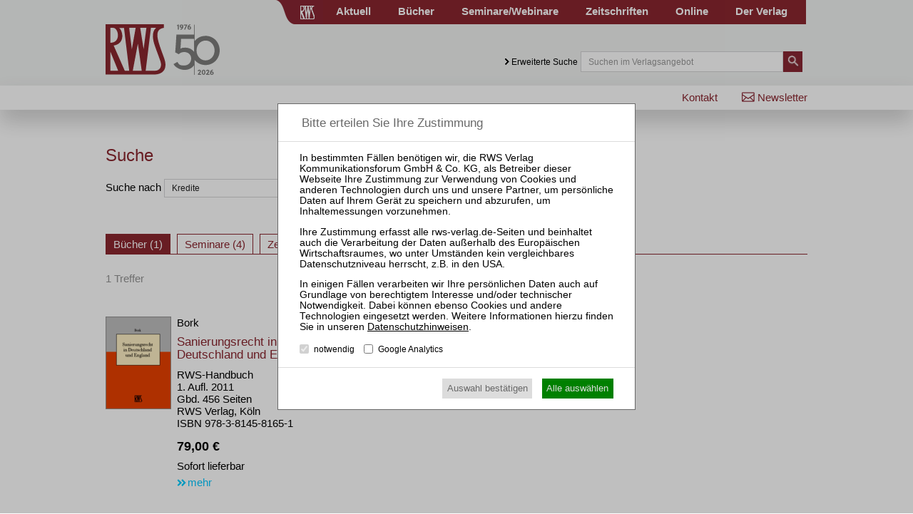

--- FILE ---
content_type: text/html; charset=utf-8
request_url: https://www.rws-verlag.de/suche/?tx_rwssuche_pi1%5Bsp%5D=Kredite
body_size: 14056
content:
<!DOCTYPE html>
<html lang="de">
<head>

<meta charset="utf-8">
<!-- 
	This website is powered by TYPO3 - inspiring people to share!
	TYPO3 is a free open source Content Management Framework initially created by Kasper Skaarhoj and licensed under GNU/GPL.
	TYPO3 is copyright 1998-2015 of Kasper Skaarhoj. Extensions are copyright of their respective owners.
	Information and contribution at http://typo3.org/
-->

<base href="https://www.rws-verlag.de/">


<meta name="generator" content="TYPO3 CMS">


<link rel="stylesheet" type="text/css" href="typo3temp/stylesheet_a490dd7cbb.css?1439889650" media="all">
<link rel="stylesheet" type="text/css" href="typo3conf/ext/cl_jquery_fancybox/Resources/Public/CSS/jquery.fancybox.css?1444920183" media="screen">
<link rel="stylesheet" type="text/css" href="fileadmin/relaunch_2015/layout/css/style.css?1765533294" media="all">
<link rel="stylesheet" type="text/css" href="fileadmin/relaunch_2015/layout/css/print.css?1448890294" media="print">
<link rel="stylesheet" type="text/css" href="fileadmin/relaunch_2015/layout/css/flexslider.css?1439899093" media="all">
<link rel="stylesheet" type="text/css" href="fileadmin/relaunch_2015/layout/css/responsive.css?1765533058" media="all">
<link rel="stylesheet" type="text/css" href="fileadmin/relaunch_2015/layout/css/fontello/css/fontello.css?1449954244" media="all">




<script src="fileadmin/relaunch_2015/layout/js/jquery-2.1.4.min.js?1438850161" type="text/javascript"></script>
<script src="fileadmin/relaunch_2015/layout/js/jquery.flexslider-min.js?1438850206" type="text/javascript"></script>
<script src="fileadmin/relaunch_2015/layout/js/layout.js?1747638224" type="text/javascript"></script>
<script src="fileadmin/relaunch_2015/layout/js/ke_userregister.js?1440406817" type="text/javascript"></script>



<title>Suche&#9;&#124; RWS Verlag</title><meta name="viewport" content="width=device-width, initial-scale=1,user-scalable=no, maximum-scale=1, minimum-scale=1, shrink-to-fit=no">
<meta name="format-detection" content="telephone=no">

<meta content="RWS Verlag Kommunikationsforum GmbH & Co. KG" name="copyright">
<META name="publisher" content="RWS Verlag Kommunikationsforum GmbH & Co. KG">

<meta name="language" content="de">
<meta http-equiv="X-UA-Compatible" content="IE=edge,chrome=1">
<meta content="de" http-equiv="content-language">
<meta content="text/css" http-equiv="Content-Style-Type">
<meta content="text/javascript" http-equiv="Content-Script-Type">
<meta http-equiv="imagetoolbar" content="no">




<link rel="apple-touch-icon" sizes="180x180" href="/apple-touch-icon.png">
<link rel="icon" type="image/png" sizes="32x32" href="/favicon-32x32.png">
<link rel="icon" type="image/png" sizes="16x16" href="/favicon-16x16.png">
<link rel="icon" type="image/svg+xml" sizes="any" href="/favicon.svg?a">
<link rel="manifest" href="/site.webmanifest?a">
<link rel="mask-icon" href="/safari-pinned-tab.svg" color="#8a262f">
<meta name="apple-mobile-web-app-title" content="RWS Verlag">
<meta name="application-name" content="RWS Verlag">
<meta name="msapplication-TileColor" content="#8a262f">
<meta name="theme-color" content="#8a262f">
<meta property="og:site_name" content="RWS Verlag">






<meta name="google-site-verification" content="BhT4M0zAPwS4my-WVeMLUBoILMfff3rX0QjznBkqvJs" />

 
 
 
 
<script>
var rws_zeitschriftenseite=false;


  window.dataLayer = window.dataLayer || [];
  function gtag(){dataLayer.push(arguments);}
  gtag('js', new Date());

   
  
  var rws_ga_code='G-NNPJSBC0Q6';
  gtag('config',rws_ga_code , { 'anonymize_ip': true });  
  gtag('config','G-D5NBQNLH60' , { 'anonymize_ip': true });
</script>



<meta name="robots" content="noindex,follow" />


</head>
<body>

        <div class="layoutOuter" id="divHeader">
            <div class="layoutInner">
                <div class="divContent">
                    <div id="hmenuBar">
                        <div class="left"></div>
                        <div class="center"><a href="https://www.rws-verlag.de"><div class="mainPageLink"></div></a></div>
                        <div class="right"><ul id="navigation"><li><div class="wrapper"><a href="aktuell/newsticker-kanzleien/" title="Aktuell">Aktuell</a></div></li><li><div class="wrapper"><a href="buecher/neue-buecher/" title="Bücher">Bücher</a></div></li><li><div class="wrapper"><a href="//www.rws-seminare.de/" title="Seminare/Webinare">Seminare/Webinare</a></div></li><li><div class="wrapper"><a href="zeitschriften/" title="Zeitschriften">Zeitschriften</a></div></li><li><div class="wrapper"><a href="online/" title="Online">Online</a></div></li><li><div class="wrapper"><a href="der-verlag/kontakt/" title="Der Verlag">Der Verlag</a></div></li></ul></div>
                    </div>

                    <div id="headerTop">
                        <div class="left">
                          <a href="index.php?id=1"><div id="logo" class="logoRws"></div></a>
                          <div id="mToggle"></div>
                        </div>
                        <div class="right"><div class="extendedSearch"><a href="suche/?tx_rwssuche_pi1%5Bsp%5D=Verein&amp;tx_rwssuche_pi1%5Bpage%5D=6&amp;tx_rwssuche_pi1%5Barchive%5D=news&amp;tx_rwssuche_pi1%5Bzeitschrift%5D=4#"> Erweiterte Suche</a></div><form method="get" action="suche/">
     <div class="searchField"><input name="tx_rwssuche_pi1[sp]" type="text" placeholder="Suchen im Verlagsangebot" /></div>
     <div class="searchButton">
       <input type="submit" name="tx_rwssuche_pi1[submit]" value="" />
     </div>
   </form></div>
                    </div>
                </div>
            </div>
        </div>

<div id="mmenu"><ul id="responsiveNav"><li class="lvl1"><a href="aktuell/newsticker-kanzleien/">Aktuell</a><div class="navWrap"><ul class="navLvl2"><li class="lvl2"><a href="aktuell/newsticker-kanzleien/">Newsticker Kanzleien</a></li><li class="lvl2"><a href="aktuell/newsticker-gerichte/">Newsticker Gerichte</a></li><li class="lvl2"><a href="aktuell/wirtschaftsrecht-aktuell/">Wirtschaftsrecht Aktuell</a></li></ul></div></li><li class="lvl1"><a href="buecher/neue-buecher/">Bücher</a><div class="navWrap"><ul class="navLvl2"><li class="lvl2"><a href="buecher/neue-buecher/">Neue Bücher</a></li><li class="lvl2"><a href="buecher/alle-titel/">Alle Titel</a></li><li class="lvl2"><a href="buecher/rechtsgebiete/insolvenzrecht-und-sanierungsrecht/">Rechtsgebiete</a><div class="navWrap"><ul class="navLvl3"><li class="lvl3"><a href="buecher/rechtsgebiete/insolvenzrecht-und-sanierungsrecht/">Insolvenz- und Sanierungsrecht</a></li><li class="lvl3"><a href="buecher/rechtsgebiete/handelsrecht-und-gesellschaftsrecht/">Handels- und Gesellschaftsrecht</a></li><li class="lvl3"><a href="buecher/rechtsgebiete/bankrecht-und-kapitalmarktrecht/">Bank- und Kapitalmarktrecht</a></li><li class="lvl3"><a href="buecher/rechtsgebiete/vertragsrecht-und-haftungsrecht/">Vertrags- und Haftungsrecht</a></li><li class="lvl3"><a href="buecher/rechtsgebiete/wettbewerbsrecht-und-kartellrecht/">Wettbewerbs- und Kartellrecht</a></li><li class="lvl3"><a href="buecher/rechtsgebiete/immobilienrecht/">Immobilienrecht</a></li><li class="lvl3"><a href="buecher/rechtsgebiete/arbeitsrecht/">Arbeitsrecht</a></li></ul></div></li><li class="lvl2"><a href="buecher/reihen/kommentare/">Reihen</a><div class="navWrap"><ul class="navLvl3"><li class="lvl3"><a href="buecher/reihen/kommentare/">Kommentare</a></li><li class="lvl3"><a href="buecher/reihen/handbuecher/">Handbücher</a></li><li class="lvl3"><a href="buecher/reihen/rws-skripte/">RWS-Skripte</a></li><li class="lvl3"><a href="buecher/reihen/zri-praxisbuecher/">ZRI-Praxisbücher</a></li><li class="lvl3"><a href="buecher/reihen/rws-kanzleipraxis/">RWS-Kanzleipraxis</a></li><li class="lvl3"><a href="buecher/reihen/formularbuecher/">Formularbücher</a></li><li class="lvl3"><a href="buecher/reihen/vertragskommentare/">Vertragskommentare</a></li><li class="lvl3"><a href="buecher/reihen/beitraege-zum-insolvenzrecht/">Beiträge zum Insolvenzrecht</a></li></ul></div></li><li class="lvl2"><a href="buecher/autor-innen/">Autor:innen</a><div class="navWrap"><ul class="navLvl3"><li class="lvl3"><a href="buecher/autor-innen/vgwort/">VGWort</a></li></ul></div></li><li class="lvl2"><a href="der-verlag/buchhandel/buecher-buchhandels-ticker/">Buchhandel</a></li></ul></div></li><li class="lvl1"><a href="//www.rws-seminare.de/">Seminare</a><div class="navWrap"><ul class="navLvl2"><li class="lvl2"><a href="//www.rws-seminare.de/rechtsgebiete/seminare-insolvenzrecht-und-sanierungsrecht/">Rechtsgebiete</a><div class="navWrap"><ul class="navLvl3"><li class="lvl3"><a href="//www.rws-seminare.de/rechtsgebiete/seminare-insolvenzrecht-und-sanierungsrecht/">Insolvenz- und Sanierungsrecht</a></li><li class="lvl3"><a href="//www.rws-seminare.de/rechtsgebiete/seminare-handelsrecht-und-gesellschaftsrecht/">Handels- und Gesellschaftsrecht</a></li><li class="lvl3"><a href="//www.rws-seminare.de/rechtsgebiete/seminare-bankrecht-und-kapitalmarktrecht/">Bank- und Kapitalmarktrecht</a></li><li class="lvl3"><a href="//www.rws-seminare.de/rechtsgebiete/seminare-steuerrecht/">Steuerrecht</a></li><li class="lvl3"><a href="//www.rws-seminare.de/rechtsgebiete/seminare-arbeits-und-sozialrecht/">Arbeits- und Sozialrecht</a></li></ul></div></li><li class="lvl2"><a href="//www.rws-seminare.de/veranstaltungsarten/">Veranstaltungsarten</a><div class="navWrap"><ul class="navLvl3"><li class="lvl3"><a href="//www.rws-seminare.de/veranstaltungsarten/rws-tagungen-und-kolloquien/">RWS-Tagungen und -Kolloquien</a></li><li class="lvl3"><a href="//www.rws-seminare.de/veranstaltungsarten/rws-zertifizierungslehrgaenge/">RWS-Zertifizierungslehrgänge</a></li><li class="lvl3"><a href="//www.rws-seminare.de/veranstaltungsarten/rws-praktiker-seminare/">RWS-Praktiker-Seminare</a></li><li class="lvl3"><a href="//www.rws-seminare.de/veranstaltungsarten/rws-praktiker-webinare/">RWS-Praktiker-Webinare</a></li><li class="lvl3"><a href="//www.rws-seminare.de/veranstaltungsarten/rws-mitarbeiter-webinare/">RWS-Mitarbeiter-Webinare</a></li><li class="lvl3"><a href="//www.rws-seminare.de/veranstaltungsarten/rws-mitarbeiter-seminare/">RWS-Mitarbeiter-Seminare</a></li><li class="lvl3"><a href="//www.rws-seminare.de/veranstaltungsarten/inhouse-seminare/">Inhouse-Seminare</a></li></ul></div></li><li class="lvl2"><a href="//www.rws-seminare.de/veranstaltungsorte/">Veranstaltungsorte</a></li><li class="lvl2"><a href="//www.rws-seminare.de/alle-termine/">Alle Termine</a></li><li class="lvl2"><a href="//www.rws-seminare.de/service/ansprechpartnerinnen/">Service</a><div class="navWrap"><ul class="navLvl3"><li class="lvl3"><a href="//www.rws-seminare.de/service/ansprechpartnerinnen/">Ansprechpartner:innen</a></li><li class="lvl3"><a href="//www.rws-seminare.de/service/rabatte/">Rabatte</a></li><li class="lvl3"><a href="//www.rws-seminare.de/service/15-fao-goi-dstv-fbrl/">§ 15 FAO / GOI / DStV-FBRL</a></li><li class="lvl3"><a href="//www.rws-seminare.de/service/inso-profi/">InsO-Profi</a></li><li class="lvl3"><a href="//www.rws-seminare.de/service/hall-of-fame/">Hall of Fame</a></li><li class="lvl3"><a href="//www.rws-seminare.de/service/sponsoring-und-ausstellung/">Sponsoring und Ausstellung</a></li><li class="lvl3"><a href="//www.rws-seminare.de/service/teilnahmedownloads/">Teilnahmedownloads</a></li><li class="lvl3"><a href="//www.rws-seminare.de/service/faq/">FAQ</a></li></ul></div></li><li class="lvl2"><a href="//www.rws-seminare.de/referent-innen/">Referent:innen</a></li></ul></div></li><li class="lvl1"><a href="zeitschriften/">Zeitschriften</a><div class="navWrap"><ul class="navLvl2"><li class="lvl2"><a href="//www.zri-online.de/">ZRI</a></li><li class="lvl2"><a href="//www.zbb-online.com/">ZBB</a></li><li class="lvl2"><a href="//www.zfir-online.de/">ZfIR</a></li><li class="lvl2"><a href="//www.zvi-online.de/">ZVI</a></li><li class="lvl2"><a href="//www.zwer-online.de/">ZWeR</a></li></ul></div></li><li class="lvl1"><a href="online/">Online</a></li><li class="lvl1"><a href="der-verlag/kontakt/">Der Verlag</a><div class="navWrap"><ul class="navLvl2"><li class="lvl2"><a href="der-verlag/presse/buchrezensionen/">Presse</a><div class="navWrap"><ul class="navLvl3"><li class="lvl3"><a href="der-verlag/presse/buchrezensionen/">Buchrezensionen</a></li></ul></div></li><li class="lvl2"><a href="der-verlag/buchhandel/buecher-buchhandels-ticker/">Buchhandel</a><div class="navWrap"><ul class="navLvl3"><li class="lvl3"><a href="der-verlag/buchhandel/buecher-buchhandels-ticker/">Bücher / Buchhandels-Ticker</a></li><li class="lvl3"><a href="der-verlag/buchhandel/zeitschriften/">Zeitschriften</a></li><li class="lvl3"><a href="der-verlag/buchhandel/remissionen/">Remissionen</a></li><li class="lvl3"><a href="der-verlag/buchhandel/downloads/">Downloads</a></li></ul></div></li><li class="lvl2"><a href="der-verlag/verlagsgeschichte/">Verlagsgeschichte</a></li><li class="lvl2"><a href="der-verlag/geschaeftsfuehrung/">Geschäftsführung</a></li><li class="lvl2"><a href="der-verlag/karriere/">Karriere</a></li><li class="lvl2"><a href="der-verlag/anfahrt/">Anfahrt</a></li></ul></div></li><li class="lvl1 act cur"><a href="nebennavigation/newsletter/" title="Newsletter">Newsletter</a></li><li class="lvl1 act cur"><a href="der-verlag/kontakt/" title="Kontakt">Kontakt</a></li></ul></div>

        <div class="layoutOuter" id="divHeaderBar">
            <div class="layoutInner">
              <div class="divContent">
                <div id="subNav">
                  <div id="subNavLeft"></div>
                  <div id="subNavRight"><ul id="navRight"><li><a href="nebennavigation/newsletter/" title="Newsletter">Newsletter</a></li><li><a href="der-verlag/kontakt/" title="Kontakt">Kontakt</a></li></ul></div>
                </div>
              </div>
            </div>
        </div>

<div class="layoutOuter" id="sliderContainer">
  <div class="layoutInner">
    <div class="divContent">
  
    </div>
  </div>
</div>

<div class="contentWraper">      
  <div id="contentWide">
    <div id="c2418" class="csc-default"><div class="tx-rwssuche-pi1">
		<h1>Suche</h1><br />
			<form method="get" action="suche/">
			<div>
			<span>Suche nach</span>
			<input type="search" name="tx_rwssuche_pi1[sp]" value="Kredite" required />
			<input type="hidden" name="resubmit" value="1" />
			<input type="submit" name="tx_rwssuche_pi1[submit]" value="&nbsp;"/>
			</div>
			</form>
			<br />
			<br />
			<br />
			
					<div class="search_tabs" id="search_tabs">
					<span class="tab act">Bücher</span>
					<span class="tab">Seminare</span>
					<span class="tab">Zeitschriften</span>
					<span class="tab">Aktuell</span>
					</div>
					<script> 
					jQuery(document).ready(function() {
					if(jQuery("#search_tabs")){
					jQuery("#search_tabs .tab").each(function(index,item) {
					$(this).click(function(e){
					jQuery("#search_tabs .tab").removeClass("act");
					$(this).addClass("act");
					jQuery(".search_segment").removeClass("act");
					jQuery(".search_segment").eq(index).addClass("act");
					});
					});
					}
					
					var tabs=document.getElementById("search_tabs").getElementsByTagName("span");
					if (tabs.item(0).dataset.count<1) {
					 for(var i=1;i<=3;i++) {
	 
			var z=i-1;
			if(tabs.item(z).dataset.count<1 && tabs.item(i).dataset.count>0) {
				tabs.item(i).click();  
				break;
			}
		}		  }
					});
					</script>
					<div class="search_segment act"><div class="showResultsWrapGL">1 Treffer</div><ul class="search_rwslgbuecher rwslgbuecher-uebersicht"><li><a href="buecher/sanierungsrecht-in-deutschland-und-england-978-3-8145-8165-1/"><img src="fileadmin/_processed_/csm_8165-U1_1fe67e1e55.png"></a><h4>Bork</h4>
		<h2><a href="buecher/sanierungsrecht-in-deutschland-und-england-978-3-8145-8165-1/">Sanierungsrecht in Deutschland und England</a></h2><p>RWS-Handbuch <br />
1. Aufl. 2011<br />
Gbd. 456 Seiten<br />
RWS Verlag, Köln</p>
		<p>ISBN 978-3-8145-8165-1</p><h5>79,00 €</h5><p>Sofort lieferbar</p>
		<p class="detaillink"><a href="buecher/sanierungsrecht-in-deutschland-und-england-978-3-8145-8165-1/">mehr</a></p></li></ul><div class="search_pager news-list-browse"></div></div><script>var tabs=document.getElementById('search_tabs').getElementsByTagName('span');tabs.item(0).innerHTML='Bücher (1)';tabs.item(0).dataset.count=1;</script><div class="search_segment"><div class="showResultsWrapGL">4 Treffer</div><div class="search_rwslgseminare tx-rwslgseminare-pi1-listrow">
		<table class="tbl_bordered">
		<tbody>
		<tr class="tr_headerRow">
		<td class="seminare_td1"><p>Datum</p></td>
		<td class="seminare_td2 td_bordered_rl"><p>Veranstaltung</p></td>
		<td class="seminare_td3 td_bordered_rl mobile-not"></td>
		<td class="seminare_td3 td_bordered_rl mobile-not" style="white-space:nowrap;padding-right:10px;">§ 15 FAO<br>GOI<br>§ 5 DStV</td>
		<td class="seminare_td4 mobile-not"><p>Ort</p></td>
		</tr><tr class="tr_rowPair"><td class="td_bordered_r  "><p>04.03.2026<p class=mobile-only>Online</p></td><td style=font-weight:bold class="td_bordered_r      "><a href="//www.rws-seminare.de/praktiker-webinar-kredit-in-krise-und-sanierung-2261895/">Praktiker-Webinar Kredit in Krise und Sanierung<span class=mobile-only> [§&nbsp;15&nbsp;FAO]</span></a><p class=mobile-not><span style="font-size:0.9em;font-weight:normal">Energie, Lieferketten, Zinsanstieg, Inflation</span></td><td class="td_bordered_r mobile-not"></td><td class="td_bordered_r mobile-not" style="color: #8a262f;white-space:nowrap;"><p>§&nbsp;15&nbsp;FAO</p></td><td  class="tx-rwssuche-pi1-listrowField-city  mobile-not">Online</td></tr><tr class="tr_rowUnpair"><td class="td_bordered_r  "><p>30.09.2026<p class=mobile-only>Online</p></td><td style=font-weight:bold class="td_bordered_r      "><a href="//www.rws-seminare.de/praktiker-webinar-kredit-in-krise-und-sanierung-2261896/">Praktiker-Webinar Kredit in Krise und Sanierung<span class=mobile-only> [§&nbsp;15&nbsp;FAO]</span></a><p class=mobile-not><span style="font-size:0.9em;font-weight:normal">Energie, Lieferketten, Zinsanstieg, Inflation</span></td><td class="td_bordered_r mobile-not"></td><td class="td_bordered_r mobile-not" style="color: #8a262f;white-space:nowrap;"><p>§&nbsp;15&nbsp;FAO</p></td><td  class="tx-rwssuche-pi1-listrowField-city  mobile-not">Online</td></tr><tr class="tr_rowPair"><td class="td_bordered_r  "><p>24.03.2026<p class=mobile-only>Online</p></td><td style=font-weight:bold class="td_bordered_r      "><a href="//www.rws-seminare.de/praktiker-webinar-das-sanierungsgutachten-nach-idw-s-6-2261911/">Praktiker-Webinar Das Sanierungsgutachten nach IDW S 6<span class=mobile-only> [§&nbsp;15&nbsp;FAO]</span></a><p class=mobile-not><span style="font-size:0.9em;font-weight:normal">Anforderungen – Erstellung – Umsetzung – Beraterhaftung</span></td><td class="td_bordered_r mobile-not"></td><td class="td_bordered_r mobile-not" style="color: #8a262f;white-space:nowrap;"><p>§&nbsp;15&nbsp;FAO</p></td><td  class="tx-rwssuche-pi1-listrowField-city  mobile-not">Online</td></tr><tr class="tr_rowUnpair"><td class="td_bordered_r  "><p>24.09.2026<p class=mobile-only>Online</p></td><td style=font-weight:bold class="td_bordered_r      "><a href="//www.rws-seminare.de/praktiker-webinar-das-sanierungsgutachten-nach-idw-s-6-2261912/">Praktiker-Webinar Das Sanierungsgutachten nach IDW S 6<span class=mobile-only> [§&nbsp;15&nbsp;FAO]</span></a><p class=mobile-not><span style="font-size:0.9em;font-weight:normal">Anforderungen – Erstellung – Umsetzung – Beraterhaftung</span></td><td class="td_bordered_r mobile-not"></td><td class="td_bordered_r mobile-not" style="color: #8a262f;white-space:nowrap;"><p>§&nbsp;15&nbsp;FAO</p></td><td  class="tx-rwssuche-pi1-listrowField-city  mobile-not">Online</td></tr>
		</tbody>
		</table>
		</div>
		<div class="search_pager news-list-browse"></div></div><script>var tabs=document.getElementById('search_tabs').getElementsByTagName('span');tabs.item(1).innerHTML='Seminare (4)';tabs.item(1).dataset.count=4;</script><div class="search_segment"><h3>ZRI</h3><div class="showResultsWrapGL">3 Treffer</div><ul class="search_rwslgzeitschriften results"><li><a href="//www.zri-online.de/heft-7-2021/zri-2021-305-sanierungsmittel-der-wahl-insolvenzplan-nach-inso-nf-oder-restrukturierungsplan-nach-starug/"><span class=autorenzeile><span title="Christoph Morgen">Christoph Morgen</span> / <span title="Daniel Arends">Daniel Arends</span> / <span title="Dr. iur. Christoph Morgen ist Rechtsanwalt, Steuerberater, Fachanwalt für Insolvenzrecht und Partner bei Brinkmann &amp; Partner Rechtsanwälte | Steuerberater mbB in Hamburg. Daniel Arends ist Rechtsanwalt und Partner bei Brinkmann &amp; Partner Rechtsanwälte | Steuerberater mbB in Hamburg. Robin Schierhorn ist Rechtsanwalt bei Brinkmann &amp; Partner Rechtsanwälte | Steuerberater mbB in Hamburg.">Robin Schierhorn</span></span><span class=titel>Sanierungsmittel der Wahl – Insolvenzplan nach InsO n. F. oder Restrukturierungsplan nach StaRUG?</span><span class="fundstelle fundstelle-4">ZRI 2021, 305<span class="rubrik"> (in: Aufsätze)</span></span></a><li><a href="//www.zri-online.de/heft-5-2020/zri-2020-256-eu-restrukturierungsrichtlinie-20191023-wirkungen-des-bestaetigten-plans-art15-18-rrl/"><span class=autorenzeile><span title="Dr. iur., Partner bei STAPPER | JACOBI | SCHÄDLICH RECHTSANWÄLTE PARTNERSCHAFT, Fachanwalt für Insolvenz- und Steuerrecht und Honorarprofessor für Unternehmensrestrukturierung an der Universität Leipzig">Christoph Alexander Jacobi</span></span><span class=titel>EU-Restrukturierungsrichtlinie 2019/1023: Wirkungen des bestätigten Plans (Art. 15 – 18 RRL)</span><span class=utitel>Mit COVInsAG und Corona-Staatshilfen bis zur Umsetzung der RRL</span><span class="fundstelle fundstelle-4">ZRI 2020, 256<span class="rubrik"> (in: Aufsätze)</span></span></a><li><a href="//www.zri-online.de/heft-4-2022/zri-2022-174-glaeubigerbenachteiligungsvorsatz-bei-der-gewaehrung-vonnachbesicherungen-im-stadium-drohender-zahlungsunfaehigkeit/"><span class=urteilszeile>OLG Frankfurt/M., Urt. v. 08.12.2021 – 4 U 12/21</span><span class=os>Gläubigerbenachteiligungsvorsatz bei der Gewährung von Nachbesicherungen im Stadium drohender Zahlungsunfähigkeit</span><span class="fundstelle fundstelle-4">ZRI 2022, 174<span class="rubrik"> (in: Rechtsprechung, Insolvenzrecht)</span></span></a></ul><h3>ZfIR – Zeitschrift für Immobilienrecht</h3><div class="showResultsWrapGL">11 Treffer</div><ul class="search_rwslgzeitschriften results"><li><a href="//www.zfir-online.de/heft-20-2017/zfir-2017-a-4-eugh-informationspflichten-von-kreditinstituten-bei-fremdwaehrungskrediten/"><span class=titel>EuGH: Informationspflichten von Kreditinstituten bei Fremdwährungskrediten</span><span class="fundstelle fundstelle-2">ZfIR 2017, A 4<span class="rubrik"> (in: ZfIR-Aktuell)</span></span></a><li><a href="//www.zfir-online.de/heft-14-2009/zfir-2009-528-3-117-keine-beruecksichtigung-von-fremdfinanzierungszinsen-im-erschliessungsaufwand-bei-durch-vorauszahlungen/"><span class=urteilszeile>BVerwG, Urt. v. 18.03.2009 – BVerwG 9 C 4.08</span><span class=os>Keine Berücksichtigung von Fremdfinanzierungszinsen im Erschließungsaufwand bei durch Vorauszahlungen erzieltem Überschuss für aufgenommene Kredite</span><span class="fundstelle fundstelle-2">ZfIR 2009, 528<span class="rubrik"> (in: Rechtsprechung in Leitsätzen, Bau-, Boden- und Umweltrecht)</span></span></a><li><a href="//www.zfir-online.de/heft-6-2022/zfir-2022-249-die-gruene-immobilienfinanzierung-ausgesuchte-aspekte-der-vertragsgestaltung-und-ueberwachung/"><span class=autorenzeile><span title="Dr. iur., Justiziar der Ntsal Germany CS GmbH, Bonn">Volker Lang</span> / <span title="Dr. iur., LL.M. oec., CCO (EBS), Direktor des Zentralbereichs Compliance und Recht der Kreissparkasse Köln">Ralf Josten</span></span><span class=titel>Die grüne Immobilienfinanzierung – Ausgesuchte Aspekte der Vertragsgestaltung und -überwachung</span><span class="fundstelle fundstelle-2">ZfIR 2022, 249<span class="rubrik"> (in: Aufsätze)</span></span></a><li><a href="//www.zfir-online.de/heft-10-2020/zfir-2020-365-die-pruefung-der-kapitaldienstfaehigkeit-in-der-immobilienfinanzierung/"><span class=autorenzeile><span title="Dr. iur., Rechtsanwalt, langjährige Geschäftsverantwortung für das gewerbliche Immobilienfinanzierungsgeschäft im Landesbankenbereich, seit 2007 Dozent an der Akademie der Hochschule Biberach">Jörg Lauer</span></span><span class=titel>Die Prüfung der Kapitaldienstfähigkeit in der Immobilienfinanzierung</span><span class="fundstelle fundstelle-2">ZfIR 2020, 365<span class="rubrik"> (in: Aufsätze)</span></span></a><li><a href="//www.zfir-online.de/heft-14-2012/zfir-2012-518-refinanzierung-zinsermittlung-und-konditionierung-im-aktuellen-marktumfeld-der-gewerblichen-immobilienfinanzierung/"><span class=autorenzeile><span title="Dr. iur., Direktor, Leiter der Abteilung Immobilienkunden, Landesbank Baden- Württemberg, Mainz.">Jörg Lauer</span></span><span class=titel>Refinanzierung, Zinsermittlung und Konditionierung im aktuellen Marktumfeld der gewerblichen Immobilienfinanzierung</span><span class="fundstelle fundstelle-2">ZfIR 2012, 518<span class="rubrik"> (in: ZfIR-Report)</span></span></a></ul><span class="search_newsarchive link_a"><a href="suche/?tx_rwssuche_pi1%5Bsp%5D=Kredite&amp;tx_rwssuche_pi1%5Bpage%5D=1&amp;tx_rwssuche_pi1%5Barchive%5D=zeitschriften&amp;tx_rwssuche_pi1%5Bzeitschrift%5D=2">alle Ergebnisse anzeigen</a></span><h3>ZVI – Zeitschrift für Verbraucher- und Privat-Insolvenzrecht</h3><div class="showResultsWrapGL">18 Treffer</div><ul class="search_rwslgzeitschriften results"><li><a href="//www.zvi-online.de/heft-9-2004/zvi-2004-541-keine-versagung-der-zustimmungsersetzung-wegen-nichtangabe-von-altkrediten-bei-werbung-fuer-kredit-ohne/"><span class=urteilszeile>AG Berlin–Lichtenberg, Beschl. v. 24.03.2004 – 39 IK 06/03</span><span class=os>Keine Versagung der Zustimmungsersetzung wegen Nichtangabe von Altkrediten bei Werbung für Kredit ohne Schufa-Auskunft</span><span class="fundstelle fundstelle-3">ZVI 2004, 541<span class="rubrik"> (in: Rechtsprechung, Eröffnetes Insolvenzverfahren)</span></span></a><li><a href="//www.zvi-online.de/heft-1-2021/zvi-2021-38-zum-begriff-des-kredites-isd-290-abs1-nr2-inso/"><span class=urteilszeile>LG Wuppertal, Beschl. v. 21.10.2020 – 16 T 162/20</span><span class=os>Zum Begriff des „Kredites“ i. S. d. § 290 Abs. 1 Nr. 2 InsO</span><span class="fundstelle fundstelle-3">ZVI 2021, 38<span class="rubrik"> (in: Rechtsprechung, Restschuldbefreiung und Stundung)</span></span></a><li><a href="//www.zvi-online.de/heft-4-2008/zvi-2008-166-kein-anteiliger-anspruch-eines-ausscheidenden-gbr-gesellschafters-auf-zur-tilgung-eines-betriebskredites/"><span class=urteilszeile>OLG Koblenz, Urt. v. 15.03.2006 – 1 U 855/05</span><span class=os>Kein anteiliger Anspruch eines ausscheidenden GbR- Gesellschafters auf zur Tilgung eines Betriebskredites bestimmtes Kapitallebensversicherungsguthaben („Londoner Radiologe I“)</span><span class="fundstelle fundstelle-3">ZVI 2008, 166<span class="rubrik"> (in: Rechtsprechung, Schuldenbereinigung und Insolvenzeröffnungsverfahren)</span></span></a><li><a href="//www.zvi-online.de/heft-9-2005/zvi-2005-503-keine-versagung-der-restschuldbefreiung-wegen-falscher-angaben-zu-altkrediten-bei-unzutreffender-ausfuellung/"><span class=urteilszeile>BGH, Beschl. v. 21.07.2005 – IX ZB 80/04</span><span class=os>Keine Versagung der Restschuldbefreiung wegen falscher Angaben zu Altkrediten bei unzutreffender Ausfüllung des Kreditantrags durch Kreditvermittlers nach Blankounterschrift</span><span class="fundstelle fundstelle-3">ZVI 2005, 503<span class="rubrik"> (in: Rechtsprechung, Wohlverhaltensperiode und Restschuldbefreiung)</span></span></a><li><a href="//www.zvi-online.de/heft-5-2002/zvi-2002-162-pfaendbarkeit-von-anspruechen-auf-eingeraeumte-dispositionskredite/"><span class=urteilszeile>LG Hannover, Beschl. v. 20.12.2001 – 11 T 1952/01–433–</span><span class=os>Pfändbarkeit von Ansprüchen auf „eingeräumte Dispositionskredite“</span><span class="fundstelle fundstelle-3">ZVI 2002, 162<span class="rubrik"> (in: Rechtsprechung, Schuldenbereinigung und Insolvenzeröffnungsverfahren)</span></span></a></ul><span class="search_newsarchive link_a"><a href="suche/?tx_rwssuche_pi1%5Bsp%5D=Kredite&amp;tx_rwssuche_pi1%5Bpage%5D=1&amp;tx_rwssuche_pi1%5Barchive%5D=zeitschriften&amp;tx_rwssuche_pi1%5Bzeitschrift%5D=3">alle Ergebnisse anzeigen</a></span><h3>ZBB – Zeitschrift für Bankrecht und Bankwirtschaft / Journal of Banking Law and Banking</h3><div class="showResultsWrapGL">165 Treffer</div><ul class="search_rwslgzeitschriften results"><li><a href="//www.zbb-online.com/heft-2-2019/zbb-2019-142-die-regulierung-notleidender-kredite/"><span class=autorenzeile><span title="Dr. iur., Rechtsanwalt, Freshfields Bruckhaus Deringer LLP, Frankfurt/M.">Alexander Glos</span> / <span title="Rechtsanwalt, LL.M. (Harvard), Freshfields Bruckhaus Deringer LLP, Frankfurt/M.">Heinrich Nemeczek</span></span><span class=titel>Die Regulierung notleidender Kredite</span><span class="fundstelle fundstelle-9">ZBB 2019, 142<span class="rubrik"> (in: ZBB-Report)</span></span></a><li><a href="//www.zbb-online.com/heft-1-2018/zbb-2018-43-ist-deutschlands-mittelstand-bereit-fuer-fintech-und-online-kredite/"><span class=autorenzeile><span title="Dr. rer. oec., Professor für Internationales Management, BSP Business School Berlin">Alexander Alscher</span> / <span title="Consultant, zeb.rolfes.schierenbeck.associates GmbH, Berlin">Marcel Kolbecher</span></span><span class=titel>Ist Deutschlands Mittelstand bereit für FinTech und Online-Kredite?</span><span class=utitel>Eine Akzeptanzanalyse zu Peer-to-Business-Lending für deutsche KMU</span><span class="fundstelle fundstelle-9">ZBB 2018, 43<span class="rubrik"> (in: Aufsätze)</span></span></a><li><a href="//www.zbb-online.com/heft-2-2015/zbb-2015-136-empirische-evidenz-zu-recovery-rates-von-bankkrediten-im-privatkundengeschaeft/"><span class=autorenzeile><span title="Dr. rer. pol., Universität Tübingen">Jens Grunert</span> / <span title="M. Sc., Universität Tübingen">Natalia Kitsios</span></span><span class=titel>Empirische Evidenz zu Recovery Rates von Bankkrediten im Privatkundengeschäft</span><span class="fundstelle fundstelle-9">ZBB 2015, 136<span class="rubrik"> (in: Aufsätze)</span></span></a><li><a href="//www.zbb-online.com/heft-5-2013/zbb-2013-350-dispositionskredite-fehlende-bonitaetspruefung-kostet-verbraucher-viel-geld-loesungsansaetze-und-handlungsempfehlungen/"><span class=autorenzeile><span title="Universitätsprofessor, Dr. rer. pol., Inhaber des Lehrstuhls für Betriebswirtschaftslehre, insb. Finanzwirtschaft, Otto-Friedrich-Universität Bamberg, Direktor der Forschungsstelle „Verbraucherfinanzen &amp; Verbraucherbildung“.">Andreas Oehler</span> / <span title="MSc (Durham University), wissenschaftlicher Mitarbeiter am Lehrstuhl für Betriebswirtschaftslehre, insb. Finanzwirtschaft, Otto-Friedrich-Universität Bamberg.">Andreas Höfer</span> / <span title="Dr. rer. pol., wissenschaftlicher Mitarbeiter am Lehrstuhl für Betriebswirtschaftslehre, insb. Finanzwirtschaft, Otto-Friedrich-Universität Bamberg.">Stefan Wendt</span></span><span class=titel>Dispositionskredite: Fehlende Bonitätsprüfung kostet Verbraucher viel Geld – Lösungsansätze und Handlungsempfehlungen</span><span class="fundstelle fundstelle-9">ZBB 2013, 350<span class="rubrik"> (in: Aufsätze)</span></span></a><li><a href="//www.zbb-online.com/heft-2-2008/zbb-2008-78-verantwortlichkeit-der-bank-bei-der-vergabe-von-krediten-und-der-hereinnahme-von-sicherheiten-als/"><span class=autorenzeile><span title="Dr. h. c., Vorsitzender Richter am Bundesgerichtshof in Karlsruhe">Gerd Nobbe</span></span><span class=titel>Verantwortlichkeit der Bank bei der Vergabe von Krediten und der Hereinnahme von Sicherheiten**)Als Vortrag gehalten am 14. Juni 2007 in Köln aus Anlass des fünfzigjährigen Bestehens des Vereins zur Förderung des Bankrechtlichen Instituts an der Universität zu Köln. Die Vortragsform wurde durchgehend beibehalten und um einige Nachweise ergänzt.</span><span class="fundstelle fundstelle-9">ZBB 2008, 78<span class="rubrik"> (in: Aufsätze)</span></span></a></ul><span class="search_newsarchive link_a"><a href="suche/?tx_rwssuche_pi1%5Bsp%5D=Kredite&amp;tx_rwssuche_pi1%5Bpage%5D=1&amp;tx_rwssuche_pi1%5Barchive%5D=zeitschriften&amp;tx_rwssuche_pi1%5Bzeitschrift%5D=9">alle Ergebnisse anzeigen</a></span><h3>ZWeR – Zeitschrift für Wettbewerbsrecht / Journal of Competition Law</h3><div class="showResultsWrapGL">0 Treffer</div><ul class="search_rwslgzeitschriften results"></ul></div><script>var tabs=document.getElementById('search_tabs').getElementsByTagName('span');tabs.item(2).innerHTML='Zeitschriften (197)';tabs.item(2).dataset.count=197;</script>
			<div class="search_segment">
			<div  class="showResultsWrapGL">54 Treffer</div><div class="search_tt_news news-list-container"><div class="news-list-item"><span class="news-list-date">31.10.2025</span><h2><a href="aktuell/newsticker-kanzleien/clifford-chance-beraet-aareal-zu-ihrer-ersten-synthetischen-srt-verbriefung-von-cre-krediten-im-gesamtvolumen-von-EUR2-milliarden-83733/">Clifford Chance berät Aareal zu ihrer ersten synthetischen SRT-Verbriefung von CRE-Krediten im Gesamtvolumen von €2 Milliarden</a></h2><p>30. Oktober 2025 - Die globale Anwaltssozietät Clifford Chance hat die Aareal Bank AG bei ihrer …</p></div><div class="news-list-item"><span class="news-list-date">06.11.2024</span><h2><a href="aktuell/newsticker-kanzleien/hogan-lovells-beraet-enpal-bei-erster-oeffentlichen-verbriefung-von-solarkrediten-auf-europaeischer-ebene-80043/">Hogan Lovells berät Enpal bei erster öffentlichen Verbriefung von Solarkrediten auf europäischer Ebene</a></h2><p>Hogan Lovells berät Enpal bei erster öffentlichen Verbriefung von Solarkrediten auf europäischer …</p></div><div class="news-list-item"><span class="news-list-date">24.10.2024</span><h2><a href="aktuell/newsticker-kanzleien/white-case-beraet-die-bank-deutsches-kraftfahrzeuggewerbe-bei-EUR600-mio-euro-verbriefung-von-autokrediten-79919/">WHITE & CASE BERÄT DIE BANK DEUTSCHES KRAFTFAHRZEUGGEWERBE BEI €600 MIO. EURO VERBRIEFUNG VON AUTOKREDITEN</a></h2><p>Frankfurt, 23. Oktober 2024 – White &amp; Case LLP hat die Bank Deutsches Kraftfahrzeuggewerbe …</p></div><div class="news-list-item"><span class="news-list-date">04.07.2025</span><h2><a href="aktuell/newsticker-kanzleien/white-case-beraet-eif-bei-synthetischer-verbriefung-eines-spanischen-kmu-kreditportfolios-von-bbva-82570/">WHITE & CASE BERÄT EIF BEI SYNTHETISCHER VERBRIEFUNG EINES SPANISCHEN KMU-KREDITPORTFOLIOS VON BBVA</a></h2><p>Frankfurt, 3. Juli 2025 - White & Case LLP beriet den Europäischen Investitionsfonds (EIF) im …</p></div><div class="news-list-item"><span class="news-list-date">07.02.2025</span><h2><a href="aktuell/newsticker-kanzleien/heuking-beraet-freund-partner-bei-aufstockung-des-konsortialkredits-um-weitere-eur-100-millionen-81079/">HEUKING berät Freund & Partner bei Aufstockung des Konsortialkredits um weitere EUR 100 Millionen</a></h2><p>Ein standortübergreifendes Team um die HEUKING-Partner Michael Neises, Frankfurt, und Dr. Anne de …</p></div><span class="search_newsarchive link_a" ><a href="suche/?tx_rwssuche_pi1%5Bsp%5D=Kredite&amp;tx_rwssuche_pi1%5Bpage%5D=1&amp;tx_rwssuche_pi1%5Barchive%5D=news">alle Ergebnisse anzeigen</a></span></div></div><script>var tabs=document.getElementById('search_tabs').getElementsByTagName('span');tabs.item(3).innerHTML='Aktuell (54)';tabs.item(3).dataset.count=54;
						
		</script>
	</div>
	</div>
  </div>
</div>
        <div class="layoutOuter" id="divFooter">
            <div class="layoutInner">
                <div class="divContent">
                  <ul id="footerNav"><li class="lvl1"><a href="fussnavigation/impressum/">Impressum</a></li><li class="lvl1"><a href="fussnavigation/datenschutz/">Datenschutz</a></li><li class="lvl1"><a href="fussnavigation/nutzungsbestimmungenagb/">Nutzungsbestimmungen/AGB</a></li><li class="lvl1"><a href="fussnavigation/produktsicherheit-gpsr/">Produktsicherheit (GPSR)</a></li></ul>                    
                  <ul id="footerIndexNav"><li class="lvl1"><a href="aktuell/newsticker-kanzleien/">Aktuell</a><div class="navWrap"><ul class="navLvl2"><li class="lvl2"><a href="aktuell/newsticker-kanzleien/">Newsticker Kanzleien</a></li><li class="lvl2"><a href="aktuell/newsticker-gerichte/">Newsticker Gerichte</a></li><li class="lvl2"><a href="aktuell/wirtschaftsrecht-aktuell/">Wirtschaftsrecht Aktuell</a></li></ul></div></li><li class="lvl1"><a href="buecher/neue-buecher/">Bücher</a><div class="navWrap"><ul class="navLvl2"><li class="lvl2"><a href="buecher/neue-buecher/">Neue Bücher</a></li><li class="lvl2"><a href="buecher/alle-titel/">Alle Titel</a></li><li class="lvl2"><a href="buecher/rechtsgebiete/insolvenzrecht-und-sanierungsrecht/">Rechtsgebiete</a><div class="navWrap"><ul class="navLvl3"><li class="lvl3"><a href="buecher/rechtsgebiete/insolvenzrecht-und-sanierungsrecht/">Insolvenz- und Sanierungsrecht</a></li><li class="lvl3"><a href="buecher/rechtsgebiete/handelsrecht-und-gesellschaftsrecht/">Handels- und Gesellschaftsrecht</a></li><li class="lvl3"><a href="buecher/rechtsgebiete/bankrecht-und-kapitalmarktrecht/">Bank- und Kapitalmarktrecht</a></li><li class="lvl3"><a href="buecher/rechtsgebiete/vertragsrecht-und-haftungsrecht/">Vertrags- und Haftungsrecht</a></li><li class="lvl3"><a href="buecher/rechtsgebiete/wettbewerbsrecht-und-kartellrecht/">Wettbewerbs- und Kartellrecht</a></li><li class="lvl3"><a href="buecher/rechtsgebiete/immobilienrecht/">Immobilienrecht</a></li><li class="lvl3"><a href="buecher/rechtsgebiete/arbeitsrecht/">Arbeitsrecht</a></li></ul></div></li><li class="lvl2"><a href="buecher/reihen/kommentare/">Reihen</a><div class="navWrap"><ul class="navLvl3"><li class="lvl3"><a href="buecher/reihen/kommentare/">Kommentare</a></li><li class="lvl3"><a href="buecher/reihen/handbuecher/">Handbücher</a></li><li class="lvl3"><a href="buecher/reihen/rws-skripte/">RWS-Skripte</a></li><li class="lvl3"><a href="buecher/reihen/zri-praxisbuecher/">ZRI-Praxisbücher</a></li><li class="lvl3"><a href="buecher/reihen/rws-kanzleipraxis/">RWS-Kanzleipraxis</a></li><li class="lvl3"><a href="buecher/reihen/formularbuecher/">Formularbücher</a></li><li class="lvl3"><a href="buecher/reihen/vertragskommentare/">Vertragskommentare</a></li><li class="lvl3"><a href="buecher/reihen/beitraege-zum-insolvenzrecht/">Beiträge zum Insolvenzrecht</a></li></ul></div></li><li class="lvl2"><a href="buecher/autor-innen/">Autor:innen</a><div class="navWrap"><ul class="navLvl3"><li class="lvl3"><a href="buecher/autor-innen/vgwort/">VGWort</a></li></ul></div></li><li class="lvl2"><a href="der-verlag/buchhandel/buecher-buchhandels-ticker/">Buchhandel</a></li></ul></div></li><li class="lvl1"><a href="//www.rws-seminare.de/">Seminare</a><div class="navWrap"><ul class="navLvl2"><li class="lvl2"><a href="//www.rws-seminare.de/rechtsgebiete/seminare-insolvenzrecht-und-sanierungsrecht/">Rechtsgebiete</a><div class="navWrap"><ul class="navLvl3"><li class="lvl3"><a href="//www.rws-seminare.de/rechtsgebiete/seminare-insolvenzrecht-und-sanierungsrecht/">Insolvenz- und Sanierungsrecht</a></li><li class="lvl3"><a href="//www.rws-seminare.de/rechtsgebiete/seminare-handelsrecht-und-gesellschaftsrecht/">Handels- und Gesellschaftsrecht</a></li><li class="lvl3"><a href="//www.rws-seminare.de/rechtsgebiete/seminare-bankrecht-und-kapitalmarktrecht/">Bank- und Kapitalmarktrecht</a></li><li class="lvl3"><a href="//www.rws-seminare.de/rechtsgebiete/seminare-steuerrecht/">Steuerrecht</a></li><li class="lvl3"><a href="//www.rws-seminare.de/rechtsgebiete/seminare-arbeits-und-sozialrecht/">Arbeits- und Sozialrecht</a></li></ul></div></li><li class="lvl2"><a href="//www.rws-seminare.de/veranstaltungsarten/">Veranstaltungsarten</a><div class="navWrap"><ul class="navLvl3"><li class="lvl3"><a href="//www.rws-seminare.de/veranstaltungsarten/rws-tagungen-und-kolloquien/">RWS-Tagungen und -Kolloquien</a></li><li class="lvl3"><a href="//www.rws-seminare.de/veranstaltungsarten/rws-zertifizierungslehrgaenge/">RWS-Zertifizierungslehrgänge</a></li><li class="lvl3"><a href="//www.rws-seminare.de/veranstaltungsarten/rws-praktiker-seminare/">RWS-Praktiker-Seminare</a></li><li class="lvl3"><a href="//www.rws-seminare.de/veranstaltungsarten/rws-praktiker-webinare/">RWS-Praktiker-Webinare</a></li><li class="lvl3"><a href="//www.rws-seminare.de/veranstaltungsarten/rws-mitarbeiter-webinare/">RWS-Mitarbeiter-Webinare</a></li><li class="lvl3"><a href="//www.rws-seminare.de/veranstaltungsarten/rws-mitarbeiter-seminare/">RWS-Mitarbeiter-Seminare</a></li><li class="lvl3"><a href="//www.rws-seminare.de/veranstaltungsarten/inhouse-seminare/">Inhouse-Seminare</a></li></ul></div></li><li class="lvl2"><a href="//www.rws-seminare.de/veranstaltungsorte/">Veranstaltungsorte</a></li><li class="lvl2"><a href="//www.rws-seminare.de/alle-termine/">Alle Termine</a></li><li class="lvl2"><a href="//www.rws-seminare.de/service/ansprechpartnerinnen/">Service</a><div class="navWrap"><ul class="navLvl3"><li class="lvl3"><a href="//www.rws-seminare.de/service/ansprechpartnerinnen/">Ansprechpartner:innen</a></li><li class="lvl3"><a href="//www.rws-seminare.de/service/rabatte/">Rabatte</a></li><li class="lvl3"><a href="//www.rws-seminare.de/service/15-fao-goi-dstv-fbrl/">§ 15 FAO / GOI / DStV-FBRL</a></li><li class="lvl3"><a href="//www.rws-seminare.de/service/inso-profi/">InsO-Profi</a></li><li class="lvl3"><a href="//www.rws-seminare.de/service/hall-of-fame/">Hall of Fame</a></li><li class="lvl3"><a href="//www.rws-seminare.de/service/sponsoring-und-ausstellung/">Sponsoring und Ausstellung</a></li><li class="lvl3"><a href="//www.rws-seminare.de/service/teilnahmedownloads/">Teilnahmedownloads</a></li><li class="lvl3"><a href="//www.rws-seminare.de/service/faq/">FAQ</a></li></ul></div></li><li class="lvl2"><a href="//www.rws-seminare.de/referent-innen/">Referent:innen</a></li></ul></div></li><li class="lvl1"><a href="zeitschriften/">Zeitschriften</a><div class="navWrap"><ul class="navLvl2"><li class="lvl2"><a href="//www.zri-online.de/">ZRI</a></li><li class="lvl2"><a href="//www.zbb-online.com/">ZBB</a></li><li class="lvl2"><a href="//www.zfir-online.de/">ZfIR</a></li><li class="lvl2"><a href="//www.zvi-online.de/">ZVI</a></li><li class="lvl2"><a href="//www.zwer-online.de/">ZWeR</a></li></ul></div></li><li class="lvl1"><a href="der-verlag/kontakt/">Der Verlag</a><div class="navWrap"><ul class="navLvl2"><li class="lvl2"><a href="der-verlag/presse/buchrezensionen/">Presse</a><div class="navWrap"><ul class="navLvl3"><li class="lvl3"><a href="der-verlag/presse/buchrezensionen/">Buchrezensionen</a></li></ul></div></li><li class="lvl2"><a href="der-verlag/buchhandel/buecher-buchhandels-ticker/">Buchhandel</a><div class="navWrap"><ul class="navLvl3"><li class="lvl3"><a href="der-verlag/buchhandel/buecher-buchhandels-ticker/">Bücher / Buchhandels-Ticker</a></li><li class="lvl3"><a href="der-verlag/buchhandel/zeitschriften/">Zeitschriften</a></li><li class="lvl3"><a href="der-verlag/buchhandel/remissionen/">Remissionen</a></li><li class="lvl3"><a href="der-verlag/buchhandel/downloads/">Downloads</a></li></ul></div></li><li class="lvl2"><a href="der-verlag/verlagsgeschichte/">Verlagsgeschichte</a></li><li class="lvl2"><a href="der-verlag/geschaeftsfuehrung/">Geschäftsführung</a></li><li class="lvl2"><a href="der-verlag/karriere/">Karriere</a></li><li class="lvl2"><a href="der-verlag/anfahrt/">Anfahrt</a></li></ul></div></li><li class="lvl1"><a href="online/">Online</a></li></ul>
                  <div id="footerContact"><div id="c2001" class="csc-default"><div class="csc-header csc-header-n1"><h3>Verlagsadresse</h3></div><p class="bodytext">RWS Verlag Kommunikationsforum GmbH &amp; Co. KG</p>
<p class="bodytext">Aachener Straße 222</p>
<p class="bodytext">50931 Köln</p></div><div id="c2002" class="csc-default"><div class="csc-header csc-header-n2"><h3>Postanschrift</h3></div><p class="bodytext">RWS Verlag Kommunikationsforum GmbH &amp; Co. KG</p>
<p class="bodytext">Postfach 27 01 25</p>
<p class="bodytext">50508 Köln</p></div><div id="c2003" class="csc-default"><div class="csc-header csc-header-n3"><h3>Kontakt</h3></div><p class="bodytext"><b>T</b> (0221) 400 88-99</p>
<p class="bodytext"><b>F </b>(0221) 400 88-77</p>
<p class="bodytext">info@rws-verlag.de</p></div></div>
                  <div class="footerCopyright"><p>© 2026 RWS Verlag Kommunikationsforum GmbH & Co. KG</p></div>
                </div>
            </div>
        </div>

<div id="searchOverlay"></div>
<div id="searchLightbox">
		<div id="extendedSearch">
		<div id="closeBtn"></div>
		<h1>Erweiterte Suche</h1>
		<form action="suche/" method="get">
		<div class="keyWord">
		<input type="hidden" name="tx_rwssuche_pi1[extended]" value="1" />
		<input type="text" name="tx_rwssuche_pi1[sp]" placeholder="Suchen im Verlagsangebot" class="keyWordInput">
		</div>
		<div class="inner">
		<div class="row">
		<div class="seminars">
		<h2>Seminare</h2>
		<div class="toggleAll"><input type="checkbox" name="tx_rwssuche_pi1[seminarsAll]" id="seminarsAll"><label for="seminarsAll">alle</label></div>
		<div class="left">
		<h3>Rubriken</h3>
		<div class="formRow"><label><input type="checkbox" name="tx_rwssuche_pi1[seminar][rechtsgebiet][]" group="seminarsections" value="6">&nbsp;Insolvenz- und Sanierungsrecht </label></div>
		<div class="formRow"><label><input type="checkbox" name="tx_rwssuche_pi1[seminar][rechtsgebiet][]" group="seminarsections" value="5">&nbsp;Handels- und Gesellschaftsrecht </label></div>
		<div class="formRow"><label><input type="checkbox" name="tx_rwssuche_pi1[seminar][rechtsgebiet][]" group="seminarsections" value="7">&nbsp;Bank- und Kapitalmarktrecht </label></div>
		<div class="formRow"><label><input type="checkbox" name="tx_rwssuche_pi1[seminar][rechtsgebiet][]" group="seminarsections" value="8">&nbsp;Steuerrecht </label></div>
		<div class="formRow"><label><input type="checkbox" name="tx_rwssuche_pi1[seminar][rechtsgebiet][]" group="seminarsections" value="10">&nbsp;Wettbewerbs- und Kartellrecht </label></div>
		 
		</div>
		<div class="right">
		<h3>Veranstaltungsarten</h3>
		<div class="formRow"><label><input type="checkbox" name="tx_rwssuche_pi1[seminar][type][]" group="type" value="14,25">&nbsp;RWS-Tagungen, -Kolloquien und -Tagungswebinare</label></div>
		<div class="formRow"><label><input type="checkbox"  onclick="document.getElementById('type15').checked=this.checked;document.getElementById('type16').checked=this.checked;" >&nbsp;RWS-Insolvenzakademie</label></div>
		<div class="formRow indented"><label><input type="checkbox" name="tx_rwssuche_pi1[seminar][type][]" group="type" value="15,24" id=type15>&nbsp;Zertifizierungslehrgang und -webinar für Praktiker</label></div>
		<div class="formRow indented"><label><input type="checkbox" name="tx_rwssuche_pi1[seminar][type][]" group="type" value="16,23" id=type16>&nbsp;Zertifizierungslehrgänge und -webinare für Mitarbeiter</label></div>
		<div class="formRow "><label><input type="checkbox" name="tx_rwssuche_pi1[seminar][type][]" group="type" value="17,21">&nbsp;RWS-Praktiker-Seminare und -Webinare</label></div>
		
		<div class="formRow"><label><input type="checkbox" name="tx_rwssuche_pi1[seminar][type][]" group="type" value="18">&nbsp;RWS-Praktiker-Workshop</label></div>
		<div class="formRow "><label><input type="checkbox" name="tx_rwssuche_pi1[seminar][type][]" group="type" value="19,22">&nbsp;RWS Mitarbeiterschulungen und -webinare</label></div>
		<div class="formRow "><label><input type="checkbox" name="tx_rwssuche_pi1[seminar][type][]" group="type" value="20">&nbsp;RWS-After-Work-Talk</label></div>
		
		</div>
		<div class="date">
		<h3>Zeitraum</h3>
		<div class="formRow">
		<div class="formLabel" style="padding-left:0;"><label for="date_from">von</label></div><input type="date" name="tx_rwssuche_pi1[date_from]">
		<div class="formLabel"><label for="date_to">bis</label></div><input type="date" name="tx_rwssuche_pi1[date_to]">
		</div>
		</div>
		</div>
		<div class="books">
		<h2>Bücher</h2>
		<div class="toggleAll"><input type="checkbox" name="tx_rwssuche_pi1[booksAll]" id="booksAll"><label for="booksAll">alle</label></div>
		<h3>Rechtsgebiete</h3>
		<div class="formRow"><input type="checkbox" name="tx_rwssuche_pi1[gebiete_insolvenz_sanierungsrecht]" group="booksections" value="insolvenz_sanierungsrecht"><div class="formLabel"><label for="booksections_insolvenz_sanierungsrecht">Insolvenz- und Sanierungsrecht</label></div></div>
		<div class="formRow"><input type="checkbox" name="tx_rwssuche_pi1[gebiete_handels_gesellschaftsrecht]" group="booksections" value="handels_gesellschaftsrecht"><div class="formLabel"><label for="booksections_handels_gesellschaftsrecht">Handels- und Gesellschaftsrecht</label></div></div>
		<div class="formRow"><input type="checkbox" name="tx_rwssuche_pi1[gebiete_bank_kapitalmarktrecht]" group="booksections" value="bank_kapitalmarktrecht"><div class="formLabel"><label for="booksections_bank_kapitalmarktrecht">Bank- und Kapitalmarktrecht</label></div></div>
		<div class="formRow"><input type="checkbox" name="tx_rwssuche_pi1[gebiete_vertrags_haftungsrecht]" group="booksections" value="vertrags_haftungsrecht"><div class="formLabel"><label for="booksections_vertrags_haftungsrecht">Vertrags- und Haftungsrecht</label></div></div>
		<div class="formRow"><input type="checkbox" name="tx_rwssuche_pi1[gebiete_wettbewerbs_kartellrecht]" group="booksections" value="wettbewerbs_kartellrecht"><div class="formLabel"><label for="booksections_wettbewerbs_kartellrecht">Wettbewerbs- und Kartellrecht</label></div></div>
		<div class="formRow"><input type="checkbox" name="tx_rwssuche_pi1[gebiete_immobilienrecht]" group="booksections" value="immobilienrecht"><div class="formLabel"><label for="booksections_immobilienrecht">Immobilienrecht</label></div></div>
		<div class="formRow"><input type="checkbox" name="tx_rwssuche_pi1[gebiete_arbeitsrecht]" group="booksections" value="arbeitsrecht"><div class="formLabel"><label for="booksections_arbeitsrecht">Arbeitsrecht</label></div></div>
		<h3>Reihen</h3>
		<div class="formRow"><input type="checkbox" name="tx_rwssuche_pi1[reihen_kommentare]" group="formats" value="kommentare"><div class="formLabel"><label for="format_kommentare">Kommentare</label></div></div>
		<div class="formRow"><input type="checkbox" name="tx_rwssuche_pi1[reihen_handbuecher]" group="formats" value="handbuecher"><div class="formLabel"><label for="format_handbuecher">Handbücher</label></div></div>
		<div class="formRow"><input type="checkbox" name="tx_rwssuche_pi1[reihen_skripte]" group="formats" value="skripte"><div class="formLabel"><label for="format_skripte">RWS-Skripte</label></div></div>
		<div class="formRow"><input type="checkbox" name="tx_rwssuche_pi1[reihen_praxisbuecher]" group="formats" value="praxisbuecher"><div class="formLabel"><label for="format_praxisbuecher">ZRI-Praxisbücher</label></div></div>
		<div class="formRow"><input type="checkbox" name="tx_rwssuche_pi1[reihen_kanzleipraxis]" group="formats" value="kanzleipraxis"><div class="formLabel"><label for="format_kanzleipraxis">RWS-Kanzleipraxis</label></div></div>
		<div class="formRow"><input type="checkbox" name="tx_rwssuche_pi1[reihen_formularbuecher]" group="formats" value="formularbuecher"><div class="formLabel"><label for="format_formularbuecher">Formularbücher</label></div></div>
		<div class="formRow"><input type="checkbox" name="tx_rwssuche_pi1[reihen_vertragskommentar]" group="formats" value="vertragskommentar"><div class="formLabel"><label for="format_vertragskommentar">Vertragskommentare</label></div></div>
		<div class="formRow"><input type="checkbox" name="tx_rwssuche_pi1[reihen_beitraege_insolvenzrecht]" group="formats" value="beitraege_insolvenzrecht"><div class="formLabel"><label for="format_beitraege_insolvenzrecht">Beiträge zum Insolvenzrecht</label></div></div>
		</div>
		</div>
		<div class="spacer"><hr></div>
		<div class="spacer"><hr></div>
		<div class="row">
		<div class="papers">
		<h2>Zeitschriften</h2>
		<div class="toggleAll"><input type="checkbox" name="papersAll" id="papersAll"><label for="papersAll">alle</label></div>
		<div class="formRow">
		<input type="checkbox" name="tx_rwssuche_pi1[papers_zri]" group="papers" value="zri"><div class="formLabel"><label for="papers_zri">ZRI</label></div>
		<input type="checkbox" name="tx_rwssuche_pi1[papers_zfir]" group="papers" value="zfir"><div class="formLabel"><label for="papers_zfir">ZfIR</label></div>
		<input type="checkbox" name="tx_rwssuche_pi1[papers_zvi]" group="papers" value="zvi"><div class="formLabel"><label for="papers_zvi">ZVI</label></div>
		<input type="checkbox" name="tx_rwssuche_pi1[papers_zbb]" group="papers" value="zbb"><div class="formLabel"><label for="papers_zbb">ZBB</label></div>
		<input type="checkbox" name="tx_rwssuche_pi1[papers_zwer]" group="papers" value="zwer"><div class="formLabel"><label for="papers_zwer">ZWeR</label></div>
		</div>
		</div>
		<div class="news">
		<h2>Aktuell</h2>
		<div class="toggleAll"><input type="checkbox" name="tx_rwssuche_pi1[newsAll]" id="newsAll"><label for="newsAll">alle</label></div>
		<div class="formRow">
		<input type="checkbox" name="tx_rwssuche_pi1[news_kanzleien]" group="news" value="Newsticker Kanzleien"><div class="formLabel"><label for="news_kanzleien">Newsticker Kanzleien</label></div>
		<input type="checkbox" name="tx_rwssuche_pi1[news_gerichte]" group="news" value="Newsticker Gerichte"><div class="formLabel"><label for="news_gerichte">Newsticker Gerichte</label></div>
		<div style="clear:both;"></div>
		<input type="checkbox" name="tx_rwssuche_pi1[news_wirtschaftsrecht]" group="news" value="Wirtschaftsrecht"><div class="formLabel"><label for="news_wirtschaftsrecht">Wirtschaftsrecht Aktuell</label></div>
		
		</div>
		</div>
		</div>
		</div>
		<div class="formRow"><input style="cursor:pointer;" type="submit" name="tx_rwssuche_pi1[submit]" value="suchen">
		</form>
		</div>
		</div>

<script src="typo3conf/ext/cl_jquery_fancybox/Resources/Public/JavaScript/jquery.mousewheel-3.0.6.pack.js?1444920183" type="text/javascript"></script>
<script src="typo3conf/ext/cl_jquery_fancybox/Resources/Public/JavaScript/jquery.fancybox.js?1444920183" type="text/javascript"></script>
<script src="typo3conf/ext/cl_jquery_fancybox/Resources/Public/JavaScript/helper.js?1444920183" type="text/javascript"></script>

<script type="text/javascript">
/*<![CDATA[*/
/*TS_inlineFooter*/
jQuery(document).ready(function() { jQuery('a[class*=lightbox],a[rel*=lightbox]').fancybox({		'padding' : 15,
		'margin' : 20,
		'width' : 800,
		'height' : 600,
		'minWidth' : 100,
		'minHeight' : 100,
		'maxWidth' : 9999,
		'maxHeight' : 9999,
		'autoSize' : true,
		'fitToView' : true,
		'aspectRatio' : false,
		'topRatio' : 0.5,
		'fixed' : false,
		'scrolling' : 'auto',
		'wrapCSS' : '',
		'arrows' : true,
		'closeBtn' : true,
		'closeClick' : false,
		'nextClick' : false,
		'mouseWheel' : true,
		'loop' : true,
		'modal' : false,
		'autoPlay' : false,
		'playSpeed' : 3000,
		'index' : 0,
		'type' : null,
		'href' : null,
		'content' : null,
		'openEffect' : 'fade',
		'closeEffect' : 'fade',
		'nextEffect' : 'fade',
		'prevEffect' : 'fade',
		'openSpeed' : 300,
		'closeSpeed' : 300,
		'nextSpeed' : 300,
		'prevSpeed' : 300,
		'openEasing' : 'swing',
		'closeEasing' : 'swing',
		'nextEasing' : 'swing',
		'prevEasing' : 'swing',
		'openOpacity' : true,
		'closeOpacity' : true,
		'openMethod' : 'zoomIn',
		'closeMethod' : 'zoomOut',
		'nextMethod' : 'changeIn',
		'prevMethod' : 'changeOut',
		'groupAttr' : 'data-fancybox-group',
		'beforeShow' : function(opts) {
			this.title = (jQuery(this.group[this.index]).attr('title') != undefined ? jQuery(this.group[this.index]).attr('title') : jQuery(this.group[this.index]).find('img').attr('title'));
		}});  });

/*]]>*/
</script>


</body>
</html>
<!-- Cached page generated 22-01-26 09:27. Expires 23-01-26 09:27 -->
<!-- Parsetime: 0ms -->